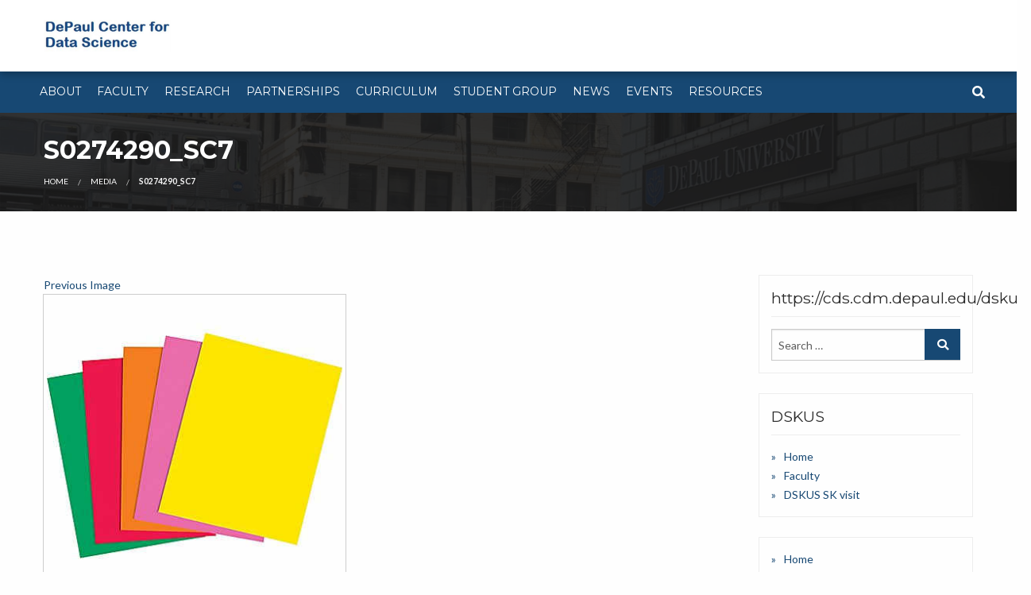

--- FILE ---
content_type: text/html; charset=UTF-8
request_url: https://cds.cdm.depaul.edu/?attachment_id=307
body_size: 73455
content:
<!doctype html>
<html itemscope itemtype="http://schema.org/WebPage" lang="en-US">
<head>
    <!-- important for compatibility charset -->
    <meta charset="UTF-8">
    <meta http-equiv="x-ua-compatible" content="ie=edge">
    
    <!-- important for responsiveness remove to make your site non responsive. -->
    <meta name="viewport" content="width=device-width, initial-scale=1">
    
    <link rel="pingback" href="https://cds.cdm.depaul.edu/xmlrpc.php">
    
    
<!-- Author Meta Tags by Molongui Authorship, visit: https://wordpress.org/plugins/molongui-authorship/ -->
<meta name="author" content="administrator">
<!-- /Molongui Authorship -->

<meta name='robots' content='index, follow, max-image-preview:large, max-snippet:-1, max-video-preview:-1' />

	<!-- This site is optimized with the Yoast SEO plugin v23.5 - https://yoast.com/wordpress/plugins/seo/ -->
	<title>s0274290_sc7 - DePaul Center for Data Science</title>
	<link rel="canonical" href="https://cds.cdm.depaul.edu/" />
	<meta property="og:locale" content="en_US" />
	<meta property="og:type" content="article" />
	<meta property="og:title" content="s0274290_sc7 - DePaul Center for Data Science" />
	<meta property="og:url" content="https://cds.cdm.depaul.edu/" />
	<meta property="og:site_name" content="DePaul Center for Data Science" />
	<meta property="article:publisher" content="https://www.facebook.com/DampaDePaul/" />
	<meta property="og:image" content="https://cds.cdm.depaul.edu" />
	<meta property="og:image:width" content="380" />
	<meta property="og:image:height" content="380" />
	<meta property="og:image:type" content="image/jpeg" />
	<meta name="twitter:card" content="summary_large_image" />
	<script type="application/ld+json" class="yoast-schema-graph">{"@context":"https://schema.org","@graph":[{"@type":"WebPage","@id":"https://cds.cdm.depaul.edu/","url":"https://cds.cdm.depaul.edu/","name":"s0274290_sc7 - DePaul Center for Data Science","isPartOf":{"@id":"https://cds.cdm.depaul.edu/#website"},"primaryImageOfPage":{"@id":"https://cds.cdm.depaul.edu/#primaryimage"},"image":{"@id":"https://cds.cdm.depaul.edu/#primaryimage"},"thumbnailUrl":"https://cds.cdm.depaul.edu/wp-content/uploads/2016/11/s0274290_sc7.jpg","datePublished":"2016-11-29T12:27:11+00:00","dateModified":"2016-11-29T12:27:11+00:00","breadcrumb":{"@id":"https://cds.cdm.depaul.edu/#breadcrumb"},"inLanguage":"en-US","potentialAction":[{"@type":"ReadAction","target":["https://cds.cdm.depaul.edu/"]}]},{"@type":"ImageObject","inLanguage":"en-US","@id":"https://cds.cdm.depaul.edu/#primaryimage","url":"https://cds.cdm.depaul.edu/wp-content/uploads/2016/11/s0274290_sc7.jpg","contentUrl":"https://cds.cdm.depaul.edu/wp-content/uploads/2016/11/s0274290_sc7.jpg","width":380,"height":380},{"@type":"BreadcrumbList","@id":"https://cds.cdm.depaul.edu/#breadcrumb","itemListElement":[{"@type":"ListItem","position":1,"name":"Home","item":"https://cds.cdm.depaul.edu/"},{"@type":"ListItem","position":2,"name":"s0274290_sc7"}]},{"@type":"WebSite","@id":"https://cds.cdm.depaul.edu/#website","url":"https://cds.cdm.depaul.edu/","name":"DePaul Center for Data Science","description":"Center for Data Science activities, projects, and collaborations","publisher":{"@id":"https://cds.cdm.depaul.edu/#organization"},"potentialAction":[{"@type":"SearchAction","target":{"@type":"EntryPoint","urlTemplate":"https://cds.cdm.depaul.edu/?s={search_term_string}"},"query-input":{"@type":"PropertyValueSpecification","valueRequired":true,"valueName":"search_term_string"}}],"inLanguage":"en-US"},{"@type":"Organization","@id":"https://cds.cdm.depaul.edu/#organization","name":"DePaul Center for Data Mining and Predictive Analytics","url":"https://cds.cdm.depaul.edu/","logo":{"@type":"ImageObject","inLanguage":"en-US","@id":"https://cds.cdm.depaul.edu/#/schema/logo/image/","url":"https://cds.cdm.depaul.edu/wp-content/uploads/2019/05/cropped-logo.png","contentUrl":"https://cds.cdm.depaul.edu/wp-content/uploads/2019/05/cropped-logo.png","width":520,"height":130,"caption":"DePaul Center for Data Mining and Predictive Analytics"},"image":{"@id":"https://cds.cdm.depaul.edu/#/schema/logo/image/"},"sameAs":["https://www.facebook.com/DampaDePaul/","https://www.linkedin.com/in/dampadepaul"]}]}</script>
	<!-- / Yoast SEO plugin. -->


<link rel='dns-prefetch' href='//fonts.googleapis.com' />
<link rel='dns-prefetch' href='//use.fontawesome.com' />
<link rel="alternate" type="application/rss+xml" title="DePaul Center for Data Science &raquo; Feed" href="https://cds.cdm.depaul.edu/feed/" />
<link rel="alternate" type="application/rss+xml" title="DePaul Center for Data Science &raquo; Comments Feed" href="https://cds.cdm.depaul.edu/comments/feed/" />
<link rel="alternate" type="application/rss+xml" title="DePaul Center for Data Science &raquo; s0274290_sc7 Comments Feed" href="https://cds.cdm.depaul.edu/?attachment_id=307/feed/" />
<link rel="alternate" title="oEmbed (JSON)" type="application/json+oembed" href="https://cds.cdm.depaul.edu/wp-json/oembed/1.0/embed?url=https%3A%2F%2Fcds.cdm.depaul.edu%2F%3Fattachment_id%3D307" />
<link rel="alternate" title="oEmbed (XML)" type="text/xml+oembed" href="https://cds.cdm.depaul.edu/wp-json/oembed/1.0/embed?url=https%3A%2F%2Fcds.cdm.depaul.edu%2F%3Fattachment_id%3D307&#038;format=xml" />
<style id='wp-img-auto-sizes-contain-inline-css' type='text/css'>
img:is([sizes=auto i],[sizes^="auto," i]){contain-intrinsic-size:3000px 1500px}
/*# sourceURL=wp-img-auto-sizes-contain-inline-css */
</style>
<style id='wp-emoji-styles-inline-css' type='text/css'>

	img.wp-smiley, img.emoji {
		display: inline !important;
		border: none !important;
		box-shadow: none !important;
		height: 1em !important;
		width: 1em !important;
		margin: 0 0.07em !important;
		vertical-align: -0.1em !important;
		background: none !important;
		padding: 0 !important;
	}
/*# sourceURL=wp-emoji-styles-inline-css */
</style>
<style id='wp-block-library-inline-css' type='text/css'>
:root{--wp-block-synced-color:#7a00df;--wp-block-synced-color--rgb:122,0,223;--wp-bound-block-color:var(--wp-block-synced-color);--wp-editor-canvas-background:#ddd;--wp-admin-theme-color:#007cba;--wp-admin-theme-color--rgb:0,124,186;--wp-admin-theme-color-darker-10:#006ba1;--wp-admin-theme-color-darker-10--rgb:0,107,160.5;--wp-admin-theme-color-darker-20:#005a87;--wp-admin-theme-color-darker-20--rgb:0,90,135;--wp-admin-border-width-focus:2px}@media (min-resolution:192dpi){:root{--wp-admin-border-width-focus:1.5px}}.wp-element-button{cursor:pointer}:root .has-very-light-gray-background-color{background-color:#eee}:root .has-very-dark-gray-background-color{background-color:#313131}:root .has-very-light-gray-color{color:#eee}:root .has-very-dark-gray-color{color:#313131}:root .has-vivid-green-cyan-to-vivid-cyan-blue-gradient-background{background:linear-gradient(135deg,#00d084,#0693e3)}:root .has-purple-crush-gradient-background{background:linear-gradient(135deg,#34e2e4,#4721fb 50%,#ab1dfe)}:root .has-hazy-dawn-gradient-background{background:linear-gradient(135deg,#faaca8,#dad0ec)}:root .has-subdued-olive-gradient-background{background:linear-gradient(135deg,#fafae1,#67a671)}:root .has-atomic-cream-gradient-background{background:linear-gradient(135deg,#fdd79a,#004a59)}:root .has-nightshade-gradient-background{background:linear-gradient(135deg,#330968,#31cdcf)}:root .has-midnight-gradient-background{background:linear-gradient(135deg,#020381,#2874fc)}:root{--wp--preset--font-size--normal:16px;--wp--preset--font-size--huge:42px}.has-regular-font-size{font-size:1em}.has-larger-font-size{font-size:2.625em}.has-normal-font-size{font-size:var(--wp--preset--font-size--normal)}.has-huge-font-size{font-size:var(--wp--preset--font-size--huge)}.has-text-align-center{text-align:center}.has-text-align-left{text-align:left}.has-text-align-right{text-align:right}.has-fit-text{white-space:nowrap!important}#end-resizable-editor-section{display:none}.aligncenter{clear:both}.items-justified-left{justify-content:flex-start}.items-justified-center{justify-content:center}.items-justified-right{justify-content:flex-end}.items-justified-space-between{justify-content:space-between}.screen-reader-text{border:0;clip-path:inset(50%);height:1px;margin:-1px;overflow:hidden;padding:0;position:absolute;width:1px;word-wrap:normal!important}.screen-reader-text:focus{background-color:#ddd;clip-path:none;color:#444;display:block;font-size:1em;height:auto;left:5px;line-height:normal;padding:15px 23px 14px;text-decoration:none;top:5px;width:auto;z-index:100000}html :where(.has-border-color){border-style:solid}html :where([style*=border-top-color]){border-top-style:solid}html :where([style*=border-right-color]){border-right-style:solid}html :where([style*=border-bottom-color]){border-bottom-style:solid}html :where([style*=border-left-color]){border-left-style:solid}html :where([style*=border-width]){border-style:solid}html :where([style*=border-top-width]){border-top-style:solid}html :where([style*=border-right-width]){border-right-style:solid}html :where([style*=border-bottom-width]){border-bottom-style:solid}html :where([style*=border-left-width]){border-left-style:solid}html :where(img[class*=wp-image-]){height:auto;max-width:100%}:where(figure){margin:0 0 1em}html :where(.is-position-sticky){--wp-admin--admin-bar--position-offset:var(--wp-admin--admin-bar--height,0px)}@media screen and (max-width:600px){html :where(.is-position-sticky){--wp-admin--admin-bar--position-offset:0px}}

/*# sourceURL=wp-block-library-inline-css */
</style><style id='global-styles-inline-css' type='text/css'>
:root{--wp--preset--aspect-ratio--square: 1;--wp--preset--aspect-ratio--4-3: 4/3;--wp--preset--aspect-ratio--3-4: 3/4;--wp--preset--aspect-ratio--3-2: 3/2;--wp--preset--aspect-ratio--2-3: 2/3;--wp--preset--aspect-ratio--16-9: 16/9;--wp--preset--aspect-ratio--9-16: 9/16;--wp--preset--color--black: #000000;--wp--preset--color--cyan-bluish-gray: #abb8c3;--wp--preset--color--white: #ffffff;--wp--preset--color--pale-pink: #f78da7;--wp--preset--color--vivid-red: #cf2e2e;--wp--preset--color--luminous-vivid-orange: #ff6900;--wp--preset--color--luminous-vivid-amber: #fcb900;--wp--preset--color--light-green-cyan: #7bdcb5;--wp--preset--color--vivid-green-cyan: #00d084;--wp--preset--color--pale-cyan-blue: #8ed1fc;--wp--preset--color--vivid-cyan-blue: #0693e3;--wp--preset--color--vivid-purple: #9b51e0;--wp--preset--gradient--vivid-cyan-blue-to-vivid-purple: linear-gradient(135deg,rgb(6,147,227) 0%,rgb(155,81,224) 100%);--wp--preset--gradient--light-green-cyan-to-vivid-green-cyan: linear-gradient(135deg,rgb(122,220,180) 0%,rgb(0,208,130) 100%);--wp--preset--gradient--luminous-vivid-amber-to-luminous-vivid-orange: linear-gradient(135deg,rgb(252,185,0) 0%,rgb(255,105,0) 100%);--wp--preset--gradient--luminous-vivid-orange-to-vivid-red: linear-gradient(135deg,rgb(255,105,0) 0%,rgb(207,46,46) 100%);--wp--preset--gradient--very-light-gray-to-cyan-bluish-gray: linear-gradient(135deg,rgb(238,238,238) 0%,rgb(169,184,195) 100%);--wp--preset--gradient--cool-to-warm-spectrum: linear-gradient(135deg,rgb(74,234,220) 0%,rgb(151,120,209) 20%,rgb(207,42,186) 40%,rgb(238,44,130) 60%,rgb(251,105,98) 80%,rgb(254,248,76) 100%);--wp--preset--gradient--blush-light-purple: linear-gradient(135deg,rgb(255,206,236) 0%,rgb(152,150,240) 100%);--wp--preset--gradient--blush-bordeaux: linear-gradient(135deg,rgb(254,205,165) 0%,rgb(254,45,45) 50%,rgb(107,0,62) 100%);--wp--preset--gradient--luminous-dusk: linear-gradient(135deg,rgb(255,203,112) 0%,rgb(199,81,192) 50%,rgb(65,88,208) 100%);--wp--preset--gradient--pale-ocean: linear-gradient(135deg,rgb(255,245,203) 0%,rgb(182,227,212) 50%,rgb(51,167,181) 100%);--wp--preset--gradient--electric-grass: linear-gradient(135deg,rgb(202,248,128) 0%,rgb(113,206,126) 100%);--wp--preset--gradient--midnight: linear-gradient(135deg,rgb(2,3,129) 0%,rgb(40,116,252) 100%);--wp--preset--font-size--small: 13px;--wp--preset--font-size--medium: 20px;--wp--preset--font-size--large: 36px;--wp--preset--font-size--x-large: 42px;--wp--preset--spacing--20: 0.44rem;--wp--preset--spacing--30: 0.67rem;--wp--preset--spacing--40: 1rem;--wp--preset--spacing--50: 1.5rem;--wp--preset--spacing--60: 2.25rem;--wp--preset--spacing--70: 3.38rem;--wp--preset--spacing--80: 5.06rem;--wp--preset--shadow--natural: 6px 6px 9px rgba(0, 0, 0, 0.2);--wp--preset--shadow--deep: 12px 12px 50px rgba(0, 0, 0, 0.4);--wp--preset--shadow--sharp: 6px 6px 0px rgba(0, 0, 0, 0.2);--wp--preset--shadow--outlined: 6px 6px 0px -3px rgb(255, 255, 255), 6px 6px rgb(0, 0, 0);--wp--preset--shadow--crisp: 6px 6px 0px rgb(0, 0, 0);}:where(.is-layout-flex){gap: 0.5em;}:where(.is-layout-grid){gap: 0.5em;}body .is-layout-flex{display: flex;}.is-layout-flex{flex-wrap: wrap;align-items: center;}.is-layout-flex > :is(*, div){margin: 0;}body .is-layout-grid{display: grid;}.is-layout-grid > :is(*, div){margin: 0;}:where(.wp-block-columns.is-layout-flex){gap: 2em;}:where(.wp-block-columns.is-layout-grid){gap: 2em;}:where(.wp-block-post-template.is-layout-flex){gap: 1.25em;}:where(.wp-block-post-template.is-layout-grid){gap: 1.25em;}.has-black-color{color: var(--wp--preset--color--black) !important;}.has-cyan-bluish-gray-color{color: var(--wp--preset--color--cyan-bluish-gray) !important;}.has-white-color{color: var(--wp--preset--color--white) !important;}.has-pale-pink-color{color: var(--wp--preset--color--pale-pink) !important;}.has-vivid-red-color{color: var(--wp--preset--color--vivid-red) !important;}.has-luminous-vivid-orange-color{color: var(--wp--preset--color--luminous-vivid-orange) !important;}.has-luminous-vivid-amber-color{color: var(--wp--preset--color--luminous-vivid-amber) !important;}.has-light-green-cyan-color{color: var(--wp--preset--color--light-green-cyan) !important;}.has-vivid-green-cyan-color{color: var(--wp--preset--color--vivid-green-cyan) !important;}.has-pale-cyan-blue-color{color: var(--wp--preset--color--pale-cyan-blue) !important;}.has-vivid-cyan-blue-color{color: var(--wp--preset--color--vivid-cyan-blue) !important;}.has-vivid-purple-color{color: var(--wp--preset--color--vivid-purple) !important;}.has-black-background-color{background-color: var(--wp--preset--color--black) !important;}.has-cyan-bluish-gray-background-color{background-color: var(--wp--preset--color--cyan-bluish-gray) !important;}.has-white-background-color{background-color: var(--wp--preset--color--white) !important;}.has-pale-pink-background-color{background-color: var(--wp--preset--color--pale-pink) !important;}.has-vivid-red-background-color{background-color: var(--wp--preset--color--vivid-red) !important;}.has-luminous-vivid-orange-background-color{background-color: var(--wp--preset--color--luminous-vivid-orange) !important;}.has-luminous-vivid-amber-background-color{background-color: var(--wp--preset--color--luminous-vivid-amber) !important;}.has-light-green-cyan-background-color{background-color: var(--wp--preset--color--light-green-cyan) !important;}.has-vivid-green-cyan-background-color{background-color: var(--wp--preset--color--vivid-green-cyan) !important;}.has-pale-cyan-blue-background-color{background-color: var(--wp--preset--color--pale-cyan-blue) !important;}.has-vivid-cyan-blue-background-color{background-color: var(--wp--preset--color--vivid-cyan-blue) !important;}.has-vivid-purple-background-color{background-color: var(--wp--preset--color--vivid-purple) !important;}.has-black-border-color{border-color: var(--wp--preset--color--black) !important;}.has-cyan-bluish-gray-border-color{border-color: var(--wp--preset--color--cyan-bluish-gray) !important;}.has-white-border-color{border-color: var(--wp--preset--color--white) !important;}.has-pale-pink-border-color{border-color: var(--wp--preset--color--pale-pink) !important;}.has-vivid-red-border-color{border-color: var(--wp--preset--color--vivid-red) !important;}.has-luminous-vivid-orange-border-color{border-color: var(--wp--preset--color--luminous-vivid-orange) !important;}.has-luminous-vivid-amber-border-color{border-color: var(--wp--preset--color--luminous-vivid-amber) !important;}.has-light-green-cyan-border-color{border-color: var(--wp--preset--color--light-green-cyan) !important;}.has-vivid-green-cyan-border-color{border-color: var(--wp--preset--color--vivid-green-cyan) !important;}.has-pale-cyan-blue-border-color{border-color: var(--wp--preset--color--pale-cyan-blue) !important;}.has-vivid-cyan-blue-border-color{border-color: var(--wp--preset--color--vivid-cyan-blue) !important;}.has-vivid-purple-border-color{border-color: var(--wp--preset--color--vivid-purple) !important;}.has-vivid-cyan-blue-to-vivid-purple-gradient-background{background: var(--wp--preset--gradient--vivid-cyan-blue-to-vivid-purple) !important;}.has-light-green-cyan-to-vivid-green-cyan-gradient-background{background: var(--wp--preset--gradient--light-green-cyan-to-vivid-green-cyan) !important;}.has-luminous-vivid-amber-to-luminous-vivid-orange-gradient-background{background: var(--wp--preset--gradient--luminous-vivid-amber-to-luminous-vivid-orange) !important;}.has-luminous-vivid-orange-to-vivid-red-gradient-background{background: var(--wp--preset--gradient--luminous-vivid-orange-to-vivid-red) !important;}.has-very-light-gray-to-cyan-bluish-gray-gradient-background{background: var(--wp--preset--gradient--very-light-gray-to-cyan-bluish-gray) !important;}.has-cool-to-warm-spectrum-gradient-background{background: var(--wp--preset--gradient--cool-to-warm-spectrum) !important;}.has-blush-light-purple-gradient-background{background: var(--wp--preset--gradient--blush-light-purple) !important;}.has-blush-bordeaux-gradient-background{background: var(--wp--preset--gradient--blush-bordeaux) !important;}.has-luminous-dusk-gradient-background{background: var(--wp--preset--gradient--luminous-dusk) !important;}.has-pale-ocean-gradient-background{background: var(--wp--preset--gradient--pale-ocean) !important;}.has-electric-grass-gradient-background{background: var(--wp--preset--gradient--electric-grass) !important;}.has-midnight-gradient-background{background: var(--wp--preset--gradient--midnight) !important;}.has-small-font-size{font-size: var(--wp--preset--font-size--small) !important;}.has-medium-font-size{font-size: var(--wp--preset--font-size--medium) !important;}.has-large-font-size{font-size: var(--wp--preset--font-size--large) !important;}.has-x-large-font-size{font-size: var(--wp--preset--font-size--x-large) !important;}
/*# sourceURL=global-styles-inline-css */
</style>

<style id='classic-theme-styles-inline-css' type='text/css'>
/*! This file is auto-generated */
.wp-block-button__link{color:#fff;background-color:#32373c;border-radius:9999px;box-shadow:none;text-decoration:none;padding:calc(.667em + 2px) calc(1.333em + 2px);font-size:1.125em}.wp-block-file__button{background:#32373c;color:#fff;text-decoration:none}
/*# sourceURL=/wp-includes/css/classic-themes.min.css */
</style>
<link rel='stylesheet' id='email-subscribers-css' href='https://cds.cdm.depaul.edu/wp-content/plugins/email-subscribers/lite/public/css/email-subscribers-public.css?ver=5.7.3' type='text/css' media='all' />
<link rel='stylesheet' id='wpsm_ac-font-awesome-front-css' href='https://cds.cdm.depaul.edu/wp-content/plugins/responsive-accordion-and-collapse/css/font-awesome/css/font-awesome.min.css?ver=6.9' type='text/css' media='all' />
<link rel='stylesheet' id='wpsm_ac_bootstrap-front-css' href='https://cds.cdm.depaul.edu/wp-content/plugins/responsive-accordion-and-collapse/css/bootstrap-front.css?ver=6.9' type='text/css' media='all' />
<link rel='stylesheet' id='google-fonts-css' href='https://fonts.googleapis.com/css?family=Montserrat%3A400%2C700%7CLato%3A400%2C700&#038;ver=1.0.0' type='text/css' media='all' />
<link rel='stylesheet' id='foundation-css' href='https://cds.cdm.depaul.edu/wp-content/themes/education/assets/css/foundation.min.css?ver=1.0.0' type='text/css' media='all' />
<link rel='stylesheet' id='animate-css' href='https://cds.cdm.depaul.edu/wp-content/themes/education/assets/css/animate.css?ver=1.0.0' type='text/css' media='all' />
<link rel='stylesheet' id='font-awesome-css' href='https://cds.cdm.depaul.edu/wp-content/plugins/elementor/assets/lib/font-awesome/css/font-awesome.min.css?ver=4.7.0' type='text/css' media='all' />
<link rel='stylesheet' id='owl-carousel-css' href='https://cds.cdm.depaul.edu/wp-content/themes/education/assets/css/owl.carousel.css?ver=1.0.0' type='text/css' media='all' />
<link rel='stylesheet' id='lightbox-css' href='https://cds.cdm.depaul.edu/wp-content/themes/education/assets/css/lightbox.min.css?ver=1.0.0' type='text/css' media='all' />
<link rel='stylesheet' id='wc-main-stylesheet-css' href='https://cds.cdm.depaul.edu/wp-content/themes/education/style.css?ver=1.0.0' type='text/css' media='all' />
<link rel='stylesheet' id='tablepress-default-css' href='https://cds.cdm.depaul.edu/wp-content/plugins/tablepress/css/build/default.css?ver=2.2.4' type='text/css' media='all' />
<style id='tablepress-default-inline-css' type='text/css'>
.tablepress-table-name{text-align:center}.tablepress thead th{text-align:left}.tablepress tbody td{text-align:center}.tablepress .column-1{text-align:left}table.tablepress-id-1{height:50%}.tablepress.your-class{margin-left:auto;margin-right:auto}.tablepress.your-class th,.tablepress.your-class td{text-align:center;border:1px solid #666}
/*# sourceURL=tablepress-default-inline-css */
</style>
<link rel='stylesheet' id='font-awesome-official-css' href='https://use.fontawesome.com/releases/v5.15.4/css/all.css' type='text/css' media='all' integrity="sha384-DyZ88mC6Up2uqS4h/KRgHuoeGwBcD4Ng9SiP4dIRy0EXTlnuz47vAwmeGwVChigm" crossorigin="anonymous" />
<link rel='stylesheet' id='bellows-css' href='https://cds.cdm.depaul.edu/wp-content/plugins/bellows-accordion-menu/assets/css/bellows.min.css?ver=1.4' type='text/css' media='all' />
<link rel='stylesheet' id='bellows-font-awesome-css' href='https://cds.cdm.depaul.edu/wp-content/plugins/bellows-accordion-menu/assets/css/fontawesome/css/font-awesome.min.css?ver=1.4' type='text/css' media='all' />
<link rel='stylesheet' id='bellows-blue-material-css' href='https://cds.cdm.depaul.edu/wp-content/plugins/bellows-accordion-menu/assets/css/skins/blue-material.css?ver=1.4' type='text/css' media='all' />
<link rel='stylesheet' id='roboto-condensed-css' href='//fonts.googleapis.com/css?family=Roboto+Condensed%3A300%2C300italic%2Cregular%2Citalic%2C700%2C700italic&#038;subset=cyrillic%2Ccyrillic-ext%2Cgreek%2Cgreek-ext%2Clatin%2Clatin-ext%2Cvietnamese&#038;ver=2.9.5' type='text/css' media='all' />
<link rel='stylesheet' id='open-sans-css' href='https://fonts.googleapis.com/css?family=Open+Sans%3A300italic%2C400italic%2C600italic%2C300%2C400%2C600&#038;subset=latin%2Clatin-ext&#038;display=fallback&#038;ver=6.9' type='text/css' media='all' />
<link rel='stylesheet' id='kc-general-css' href='https://cds.cdm.depaul.edu/wp-content/plugins/kingcomposer/assets/frontend/css/kingcomposer.min.css?ver=2.9.5' type='text/css' media='all' />
<link rel='stylesheet' id='kc-animate-css' href='https://cds.cdm.depaul.edu/wp-content/plugins/kingcomposer/assets/css/animate.css?ver=2.9.5' type='text/css' media='all' />
<link rel='stylesheet' id='kc-icon-1-css' href='https://cds.cdm.depaul.edu/wp-content/plugins/kingcomposer/assets/css/icons.css?ver=2.9.5' type='text/css' media='all' />
<link rel='stylesheet' id='font-awesome-official-v4shim-css' href='https://use.fontawesome.com/releases/v5.15.4/css/v4-shims.css' type='text/css' media='all' integrity="sha384-Vq76wejb3QJM4nDatBa5rUOve+9gkegsjCebvV/9fvXlGWo4HCMR4cJZjjcF6Viv" crossorigin="anonymous" />
<style id='font-awesome-official-v4shim-inline-css' type='text/css'>
@font-face {
font-family: "FontAwesome";
font-display: block;
src: url("https://use.fontawesome.com/releases/v5.15.4/webfonts/fa-brands-400.eot"),
		url("https://use.fontawesome.com/releases/v5.15.4/webfonts/fa-brands-400.eot?#iefix") format("embedded-opentype"),
		url("https://use.fontawesome.com/releases/v5.15.4/webfonts/fa-brands-400.woff2") format("woff2"),
		url("https://use.fontawesome.com/releases/v5.15.4/webfonts/fa-brands-400.woff") format("woff"),
		url("https://use.fontawesome.com/releases/v5.15.4/webfonts/fa-brands-400.ttf") format("truetype"),
		url("https://use.fontawesome.com/releases/v5.15.4/webfonts/fa-brands-400.svg#fontawesome") format("svg");
}

@font-face {
font-family: "FontAwesome";
font-display: block;
src: url("https://use.fontawesome.com/releases/v5.15.4/webfonts/fa-solid-900.eot"),
		url("https://use.fontawesome.com/releases/v5.15.4/webfonts/fa-solid-900.eot?#iefix") format("embedded-opentype"),
		url("https://use.fontawesome.com/releases/v5.15.4/webfonts/fa-solid-900.woff2") format("woff2"),
		url("https://use.fontawesome.com/releases/v5.15.4/webfonts/fa-solid-900.woff") format("woff"),
		url("https://use.fontawesome.com/releases/v5.15.4/webfonts/fa-solid-900.ttf") format("truetype"),
		url("https://use.fontawesome.com/releases/v5.15.4/webfonts/fa-solid-900.svg#fontawesome") format("svg");
}

@font-face {
font-family: "FontAwesome";
font-display: block;
src: url("https://use.fontawesome.com/releases/v5.15.4/webfonts/fa-regular-400.eot"),
		url("https://use.fontawesome.com/releases/v5.15.4/webfonts/fa-regular-400.eot?#iefix") format("embedded-opentype"),
		url("https://use.fontawesome.com/releases/v5.15.4/webfonts/fa-regular-400.woff2") format("woff2"),
		url("https://use.fontawesome.com/releases/v5.15.4/webfonts/fa-regular-400.woff") format("woff"),
		url("https://use.fontawesome.com/releases/v5.15.4/webfonts/fa-regular-400.ttf") format("truetype"),
		url("https://use.fontawesome.com/releases/v5.15.4/webfonts/fa-regular-400.svg#fontawesome") format("svg");
unicode-range: U+F004-F005,U+F007,U+F017,U+F022,U+F024,U+F02E,U+F03E,U+F044,U+F057-F059,U+F06E,U+F070,U+F075,U+F07B-F07C,U+F080,U+F086,U+F089,U+F094,U+F09D,U+F0A0,U+F0A4-F0A7,U+F0C5,U+F0C7-F0C8,U+F0E0,U+F0EB,U+F0F3,U+F0F8,U+F0FE,U+F111,U+F118-F11A,U+F11C,U+F133,U+F144,U+F146,U+F14A,U+F14D-F14E,U+F150-F152,U+F15B-F15C,U+F164-F165,U+F185-F186,U+F191-F192,U+F1AD,U+F1C1-F1C9,U+F1CD,U+F1D8,U+F1E3,U+F1EA,U+F1F6,U+F1F9,U+F20A,U+F247-F249,U+F24D,U+F254-F25B,U+F25D,U+F267,U+F271-F274,U+F279,U+F28B,U+F28D,U+F2B5-F2B6,U+F2B9,U+F2BB,U+F2BD,U+F2C1-F2C2,U+F2D0,U+F2D2,U+F2DC,U+F2ED,U+F328,U+F358-F35B,U+F3A5,U+F3D1,U+F410,U+F4AD;
}
/*# sourceURL=font-awesome-official-v4shim-inline-css */
</style>
<!--n2css--><script type="text/javascript" src="https://cds.cdm.depaul.edu/wp-includes/js/jquery/jquery.min.js?ver=3.7.1" id="jquery-core-js"></script>
<script type="text/javascript" src="https://cds.cdm.depaul.edu/wp-includes/js/jquery/jquery-migrate.min.js?ver=3.4.1" id="jquery-migrate-js"></script>
<link rel="https://api.w.org/" href="https://cds.cdm.depaul.edu/wp-json/" /><link rel="alternate" title="JSON" type="application/json" href="https://cds.cdm.depaul.edu/wp-json/wp/v2/media/307" /><link rel="EditURI" type="application/rsd+xml" title="RSD" href="https://cds.cdm.depaul.edu/xmlrpc.php?rsd" />
<meta name="generator" content="WordPress 6.9" />
<link rel='shortlink' href='https://cds.cdm.depaul.edu/?p=307' />
<style type='text/css'> .ae_data .elementor-editor-element-setting {
            display:none !important;
            }
            </style><style id="bellows-custom-generated-css">
/* Status: Loaded from Transient */

</style><script type="text/javascript">var kc_script_data={ajax_url:"https://cds.cdm.depaul.edu/wp-admin/admin-ajax.php"}</script><script type="text/javascript">//<![CDATA[
  function external_links_in_new_windows_loop() {
    if (!document.links) {
      document.links = document.getElementsByTagName('a');
    }
    var change_link = false;
    var force = '';
    var ignore = '';

    for (var t=0; t<document.links.length; t++) {
      var all_links = document.links[t];
      change_link = false;
      
      if(document.links[t].hasAttribute('onClick') == false) {
        // forced if the address starts with http (or also https), but does not link to the current domain
        if(all_links.href.search(/^http/) != -1 && all_links.href.search('cds.cdm.depaul.edu') == -1 && all_links.href.search(/^#/) == -1) {
          // console.log('Changed ' + all_links.href);
          change_link = true;
        }
          
        if(force != '' && all_links.href.search(force) != -1) {
          // forced
          // console.log('force ' + all_links.href);
          change_link = true;
        }
        
        if(ignore != '' && all_links.href.search(ignore) != -1) {
          // console.log('ignore ' + all_links.href);
          // ignored
          change_link = false;
        }

        if(change_link == true) {
          // console.log('Changed ' + all_links.href);
          document.links[t].setAttribute('onClick', 'javascript:window.open(\'' + all_links.href.replace(/'/g, '') + '\', \'_blank\', \'noopener\'); return false;');
          document.links[t].removeAttribute('target');
        }
      }
    }
  }
  
  // Load
  function external_links_in_new_windows_load(func)
  {  
    var oldonload = window.onload;
    if (typeof window.onload != 'function'){
      window.onload = func;
    } else {
      window.onload = function(){
        oldonload();
        func();
      }
    }
  }

  external_links_in_new_windows_load(external_links_in_new_windows_loop);
  //]]></script>

        <style>
            .molongui-disabled-link
            {
                border-bottom: none !important;
                text-decoration: none !important;
                color: inherit !important;
                cursor: inherit !important;
            }
            .molongui-disabled-link:hover,
            .molongui-disabled-link:hover span
            {
                border-bottom: none !important;
                text-decoration: none !important;
                color: inherit !important;
                cursor: inherit !important;
            }
        </style>
        <style type='text/css'>.transparent-background::after, .seminar-events::after { 
    background:url(https://www.webfulcreations.com/themes/education/wp-content/uploads/sites/2/2016/12/eventsbgbk.jpg);
}

</style>      <!--Customizer CSS--> 
      <style type="text/css">
           h1, h2, h3, h4, h5, h6, h1 a, h2 a, h3 a, h4 a, h5 a, h6 a, h1 span , h2 span, h3 span, h4 span, h5 span, h6 span { color:#2b2b2b; }label, p, ul, ol, a, blockquote, input, textarea, select, [type=date], [type=text], [type=email], span, strong, div { color:#2b2b2b; }a { color:#174873; }a:hover { color:#e79800; }.title-section::after{ background-image:url(https://cds.cdm.depaul.edu/wp-content/uploads/2018/01/CDM3header1.jpg);}.footer::after{ background-image:url(https://cds.cdm.depaul.edu/wp-content/uploads/2018/02/shutterstock_97984115-1web.jpg);}      </style> 
      <!--/Customizer CSS-->
      <meta name="generator" content="Elementor 3.24.5; features: additional_custom_breakpoints; settings: css_print_method-external, google_font-enabled, font_display-auto">
			<style>
				.e-con.e-parent:nth-of-type(n+4):not(.e-lazyloaded):not(.e-no-lazyload),
				.e-con.e-parent:nth-of-type(n+4):not(.e-lazyloaded):not(.e-no-lazyload) * {
					background-image: none !important;
				}
				@media screen and (max-height: 1024px) {
					.e-con.e-parent:nth-of-type(n+3):not(.e-lazyloaded):not(.e-no-lazyload),
					.e-con.e-parent:nth-of-type(n+3):not(.e-lazyloaded):not(.e-no-lazyload) * {
						background-image: none !important;
					}
				}
				@media screen and (max-height: 640px) {
					.e-con.e-parent:nth-of-type(n+2):not(.e-lazyloaded):not(.e-no-lazyload),
					.e-con.e-parent:nth-of-type(n+2):not(.e-lazyloaded):not(.e-no-lazyload) * {
						background-image: none !important;
					}
				}
			</style>
			<link rel="icon" href="https://cds.cdm.depaul.edu/wp-content/uploads/2017/11/DePaul-150x150.png" sizes="32x32" />
<link rel="icon" href="https://cds.cdm.depaul.edu/wp-content/uploads/2017/11/DePaul.png" sizes="192x192" />
<link rel="apple-touch-icon" href="https://cds.cdm.depaul.edu/wp-content/uploads/2017/11/DePaul.png" />
<meta name="msapplication-TileImage" content="https://cds.cdm.depaul.edu/wp-content/uploads/2017/11/DePaul.png" />
		<style type="text/css" id="wp-custom-css">
			/*
You can add your own CSS here.

Click the help icon above to learn more.
*/

@media screen and (min-width: 40em) { 
	.page-id-156 .medium-4.staff-box {
		width: 25% !important;
		min-height: 425px !important;
	}
	
	.post-type-archive-teachers .has-post-thumbnail, .archive.tax-teachers_group .has-post-thumbnail {
		min-height: 650px !important;
	}
}
	
.staff-detail {
	text-align: center;
}
	
.staff-detail .small-button {		margin: auto;
}

.single-teacher {
	text-align: center;
}

.page-id-1002 .page-item-1040 > a, .page-id-1002 .page-item-1044 > a, .page-id-1002 .page-item-1042 > a, .page-id-1002 .page-item-1046 > a {
	 pointer-events: none !important;
   cursor: default !important;
}

.es_textbox_button {
	text-transform:uppercase !important;
	font-weight:bold !important;
	font-family:'Montserrat', sans-serif !important;
	border:white;
	color:black;
}
.es_textbox_button {
	background-color:#e79800 !important;
	border-radius:0 !important;
}
.es_button .es_textbox_button:hover {
	background-color:#e79800 !important; 
}	

.event .attachment-wc-event-grid.size-wc-event-grid.wp-post-image {
	display:none;
}

.medium-8.small-12.columns.event-data {
	width: 100%
}

.blog-page .featured-image.have-meta {
	display: none;
}

.header .large-8.medium-8.small-12.columns.text-right {
	display: none;
}

.breadcrumbs li.item-current strong, .socialicons, .copyrightinfo {
	color: #F7F7F7 !important;
}

.display-name {
	color: #FDFDFD;
}

table, tr, td {
border: 1px solid black;
}		</style>
		<link rel='stylesheet' id='rainmaker_form_style-css' href='https://cds.cdm.depaul.edu/wp-content/plugins/icegram-rainmaker/lite/classes/../assets/css/form.css?ver=1.3.13' type='text/css' media='all' />
</head>


<body data-rsssl=1 class="attachment wp-singular attachment-template-default single single-attachment postid-307 attachmentid-307 attachment-jpeg wp-custom-logo wp-theme-education kc-css-system  elementor-default elementor-kit-4684">
	<!-- Page Preloader -->
				 <div id="loading">
					<div id="loading-center">
						<div id="loading-center-absolute"><div id="object"></div></div>
					</div>
				</div>
				<!-- Page Preloader Ends /-->    
	<!-- Main Container -->
    <div class="main-container">
    	
        
        
        <!-- Header Starts -->
	
<div class="sticky-container" data-sticky-container>
    <div class="sticky" style="width:100%;" data-sticky data-options="marginTop:0;">
	<div class="header header-new">
        <div class="row">
            
            <div class="medium-4 small-12 columns">
                <div class="logo">
                    <a href="https://cds.cdm.depaul.edu/" class="custom-logo-link" rel="home"><img width="520" height="130" src="https://cds.cdm.depaul.edu/wp-content/uploads/2019/05/cropped-logo.png" class="custom-logo" alt="DePaul Center for Data Science" decoding="async" srcset="https://cds.cdm.depaul.edu/wp-content/uploads/2019/05/cropped-logo.png 520w, https://cds.cdm.depaul.edu/wp-content/uploads/2019/05/cropped-logo-300x75.png 300w" sizes="(max-width: 520px) 100vw, 520px" /></a>    
                </div><!-- logo /-->
            </div><!-- left Ends /-->
            
            <div class="large-8 medium-8 small-12 columns text-right">
                	 
                <p><i class="fa fa-phone"></i> 123-123-1234</p>
            </div><!-- Left Column Ends /-->
            
        </div><!-- Row Ends /-->
    </div>
    <!-- Header Ends /-->
            
            
    <!-- Navigation Wrapper -->
    <div class="navigation-style-two">
        <div class="row nav-wrap">
            <!-- navigation Code STarts here.. -->
            <div class="top-bar yespadd">
                <div class="top-bar-title">
                    <span data-responsive-toggle="responsive-menu" data-hide-for="medium">
                        <a data-toggle><span class="menu-icon dark float-left"></span></a>
                    </span>
                </div>
              
                <nav id="responsive-menu" class="menu-main-menu-container"><ul class="menu vertical medium-horizontal" data-responsive-menu="accordion medium-dropdown"><li class='single-sub parent-nav'><a  href="https://cds.cdm.depaul.edu/about-3/">About</a> 
<ul class="child-nav menu vertical">
<li><a  target="_blank">Newsletter</a> 
	<ul class="child-nav menu vertical">
<li><a  href="https://cds.cdm.depaul.edu/wp-content/uploads/2023/05/CDS-Spring-2023-Newsletter.pdf">Spring 2023</a> </li>
<li><a  target="_blank" href="https://cds.cdm.depaul.edu/wp-content/uploads/2022/05/Spring_2022_Newsletter.pdf">Spring 2022</a> </li>
<li><a  target="_blank" href="https://cds.cdm.depaul.edu/wp-content/uploads/2021/09/Fall2021-CDS-newsletter.pdf">Fall 2021</a> </li>
<li><a  target="_blank" href="https://cds.cdm.depaul.edu/wp-content/uploads/2021/04/Spring-2021-CDS-Newsletter.pdf">Spring 2021</a> </li>
<li><a  target="_blank" href="https://cds.cdm.depaul.edu/wp-content/uploads/2021/01/Winter-2021-CDS-Newsletter.pdf">Winter 2021</a> </li>
<li><a  target="_blank" href="https://cds.cdm.depaul.edu/wp-content/uploads/2020/09/Fall-2020-CDS-Newsletter.pdf">Fall 2020</a> </li>
<li><a  target="_blank" href="https://cds.cdm.depaul.edu/wp-content/uploads/2020/03/Spring-2020-CDS-Newsletter.pdf">Spring 2020</a> </li>
<li><a  target="_blank" href="https://cds.cdm.depaul.edu/wp-content/uploads/2020/01/Winter-2020-CDS-Newsletter.pdf">Winter 2020</a> </li>
<li><a  target="_blank" href="https://cds.cdm.depaul.edu/wp-content/uploads/2019/09/CDS_Newsletter_Fall_2019.pdf">Fall 2019</a> </li>
<li><a  target="_blank" href="https://cds.cdm.depaul.edu/wp-content/uploads/2019/06/Newsletter-DePaul-Center-for-Data-Science-Spring-2019.pdf">Spring 2019</a> </li>
	</ul>
</li>
</ul>
</li>
<li class='single-sub parent-nav'><a  href="https://cds.cdm.depaul.edu/faculty-3/">Faculty</a> </li>
<li class='single-sub parent-nav'><a  href="#">Research</a> 
<ul class="child-nav menu vertical">
<li><a  href="https://cds.cdm.depaul.edu/affiliated-labs-2-2/">Affiliated Labs</a> </li>
<li><a  href="https://cds.cdm.depaul.edu/projects/">Projects</a> </li>
<li><a  href="https://cds.cdm.depaul.edu/publications/">Publications</a> </li>
<li><a  href="https://cds.cdm.depaul.edu/research/research-areas-2/">Research Areas</a> </li>
</ul>
</li>
<li class='single-sub parent-nav'><a  href="#">Partnerships</a> 
<ul class="child-nav menu vertical">
<li><a  href="https://cds.cdm.depaul.edu/corporate-partnerships/">Corporate Partnerships</a> </li>
<li><a  href="https://cds.cdm.depaul.edu/msfs-home">Motorola Solutions Foundation Scholars Program</a> </li>
<li><a  href="https://cds.cdm.depaul.edu/dskus/">The Data Science South Korea/US Global Lab</a> </li>
<li><a  href="https://cds.cdm.depaul.edu/vistex_program/">Vistex</a> </li>
<li><a  href="https://cds.cdm.depaul.edu/depaul-rosalind-franklin-university/">DePaul – Rosalind Franklin University</a> </li>
</ul>
</li>
<li class='single-sub parent-nav'><a  href="#">Curriculum</a> 
<ul class="child-nav menu vertical">
<li><a  href="https://cds.cdm.depaul.edu/curriculum/ms-data-science/">MS in Data Science</a> </li>
<li><a  href="http://www.cdm.depaul.edu/academics/Pages/BS-in-Data-Science.aspx">BS in Data Science</a> </li>
<li><a  href="http://www.cdm.depaul.edu/academics/Pages/Current/Analytics-Certificate.aspx">Certificate in Analytics</a> </li>
<li><a  href="https://cds.cdm.depaul.edu/curriculum/capstone-options/">Capstone Options</a> </li>
</ul>
</li>
<li class='single-sub parent-nav'><a  href="https://cds.cdm.depaul.edu/data-science-student-group/">Student Group</a> </li>
<li class='single-sub parent-nav'><a  href="https://cds.cdm.depaul.edu/latest-news/">News</a> </li>
<li class='single-sub parent-nav'><a  href="https://cds.cdm.depaul.edu/events/">Events</a> </li>
<li class='single-sub parent-nav'><a  href="#">Resources</a> 
<ul class="child-nav menu vertical">
<li><a  href="https://cds.cdm.depaul.edu/resources/blogs/">Blogs</a> </li>
<li><a  href="https://cds.cdm.depaul.edu/resources/datasets/">Datasets</a> 
	<ul class="child-nav menu vertical">
<li><a  href="https://cds.cdm.depaul.edu/covid-19/">COVID-19 Datasets</a> </li>
	</ul>
</li>
</ul>
</li>
</ul></nav>            </div><!-- top-bar Ends -->
            <!-- Navigation Code Ends here -->
            
            	
            <div class="search-wrap float-right">
                <a href="#" class="search-icon-toggle" data-toggle="search-dropdown"><i class="fa fa-search"></i></a>
            </div><!-- search wrap ends -->
            <div class="dropdown-pane" id="search-dropdown" data-dropdown data-auto-focus="true">
                <form role="search" method="get" class="search_form" action="https://cds.cdm.depaul.edu/">
<input type="text" class="search_field" placeholder="Search &hellip;" value="" name="s" title="Search for:" /><button type="submit" class="button primary"><i class="fa fa-search"></i></button></form>            </div>
            	  
        </div><!-- right Ends /-->
    </div>
    <!-- Navigation Wrapper Ends /-->
   </div><!-- Header /--> 
</div><!-- no Sticky Container Ends /-->        
        
<!-- Title Section -->
<div class="title-section module">
    <div class="row">

        <div class="small-12 columns">
            <h1>s0274290_sc7</h1>
        </div><!-- Top Row /-->
		
        	
        <div class="small-12 columns">
            <ul class="breadcrumbs"><li class="item-home"><a class="bread-link bread-home" href="https://cds.cdm.depaul.edu" title="Home">Home</a></li><li class="item-cat item-custom-post-type-attachment"><a class="bread-cat bread-custom-post-type-attachment" href="" title="Media"> Media</a></li><li class="item-current item-307"><strong class="bread-current bread-307" title="s0274290_sc7">s0274290_sc7</strong></li></ul>        </div><!-- Bottom Row /-->
                
    </div><!-- Row /-->
</div>
<!-- Title Section Ends /-->
    	
    <!-- Content section -->
    <div class="content-section module blog-page">
        <div class="row">
        	<div class="medium-9 small-12 columns posts-wrap">    
    
        
    <!-- Post Starts -->
    <div id="post-307" class="edu-attachment post-307 attachment type-attachment status-inherit hentry">

        <nav id="image-navigation" class="navigation image-navigation">
            <div class="nav-links">
                <div class="nav-previous float-left"><a href='https://cds.cdm.depaul.edu/?attachment_id=306'>Previous Image</a></div>
                <div class="nav-next float-right"></div>
            </div><!-- .nav-links -->
        	<div class="clearfix"></div>
        </nav><!-- .image-navigation -->
	
    	<div class="entry-attachment">
			<img width="380" height="380" src="https://cds.cdm.depaul.edu/wp-content/uploads/2016/11/s0274290_sc7.jpg" class="thumbnail" alt="" decoding="async" srcset="https://cds.cdm.depaul.edu/wp-content/uploads/2016/11/s0274290_sc7.jpg 380w, https://cds.cdm.depaul.edu/wp-content/uploads/2016/11/s0274290_sc7-150x150.jpg 150w, https://cds.cdm.depaul.edu/wp-content/uploads/2016/11/s0274290_sc7-300x300.jpg 300w, https://cds.cdm.depaul.edu/wp-content/uploads/2016/11/s0274290_sc7-180x180.jpg 180w, https://cds.cdm.depaul.edu/wp-content/uploads/2016/11/s0274290_sc7-175x175.jpg 175w, https://cds.cdm.depaul.edu/wp-content/uploads/2016/11/s0274290_sc7-165x165.jpg 165w, https://cds.cdm.depaul.edu/wp-content/uploads/2016/11/s0274290_sc7-350x350.jpg 350w" sizes="(max-width: 380px) 100vw, 380px" />
            
        </div><!-- .entry-attachment -->
        	        

    </div><!-- post Ends here -->
    
	    	<!-- pagination starts -->
		    
</div>
<!-- content are ends -->
<div class="medium-3 small-12 columns sidebar">
                
    <div id="search-1" class="widget"><h2>https://cds.cdm.depaul.edu/dskus/</h2><form role="search" method="get" class="search_form" action="https://cds.cdm.depaul.edu/">
<input type="text" class="search_field" placeholder="Search &hellip;" value="" name="s" title="Search for:" /><button type="submit" class="button primary"><i class="fa fa-search"></i></button></form></div><div id="nav_menu-5" class="widget"><h2>DSKUS</h2><div class="menu-dskus-container"><ul id="menu-dskus" class="menu"><li id="menu-item-4450" class="menu-item menu-item-type-post_type menu-item-object-page menu-item-4450"><a href="https://cds.cdm.depaul.edu/dskus/">Home</a></li>
<li id="menu-item-4451" class="menu-item menu-item-type-post_type menu-item-object-page menu-item-4451"><a href="https://cds.cdm.depaul.edu/data-science-south-korea-us-global-lab-2/">Faculty</a></li>
<li id="menu-item-4667" class="menu-item menu-item-type-post_type menu-item-object-page menu-item-4667"><a href="https://cds.cdm.depaul.edu/dskus-sk-visit/">DSKUS SK visit</a></li>
</ul></div></div><div id="nav_menu-7" class="widget"><div class="menu-dskus-container"><ul id="menu-dskus-1" class="menu"><li class="menu-item menu-item-type-post_type menu-item-object-page menu-item-4450"><a href="https://cds.cdm.depaul.edu/dskus/">Home</a></li>
<li class="menu-item menu-item-type-post_type menu-item-object-page menu-item-4451"><a href="https://cds.cdm.depaul.edu/data-science-south-korea-us-global-lab-2/">Faculty</a></li>
<li class="menu-item menu-item-type-post_type menu-item-object-page menu-item-4667"><a href="https://cds.cdm.depaul.edu/dskus-sk-visit/">DSKUS SK visit</a></li>
</ul></div></div><div id="nav_menu-9" class="widget"><div class="menu-motorola-solutions-foundation-container"><ul id="menu-motorola-solutions-foundation" class="menu"><li id="menu-item-5990" class="menu-item menu-item-type-post_type menu-item-object-page menu-item-5990"><a href="https://cds.cdm.depaul.edu/msfs-home/">Home</a></li>
<li id="menu-item-5138" class="menu-item menu-item-type-custom menu-item-object-custom menu-item-5138"><a href="https://cds.cdm.depaul.edu/program-highlights/">Program Highlights</a></li>
<li id="menu-item-5964" class="menu-item menu-item-type-post_type menu-item-object-page menu-item-has-children menu-item-5964"><a href="https://cds.cdm.depaul.edu/msfs-home-2026/">Program 2026</a>
<ul class="sub-menu">
	<li id="menu-item-5977" class="menu-item menu-item-type-post_type menu-item-object-page menu-item-5977"><a href="https://cds.cdm.depaul.edu/msfs-information-2026/">Information</a></li>
	<li id="menu-item-5978" class="menu-item menu-item-type-post_type menu-item-object-page menu-item-5978"><a href="https://cds.cdm.depaul.edu/msfs-projects-2026/">Projects</a></li>
	<li id="menu-item-5979" class="menu-item menu-item-type-post_type menu-item-object-page menu-item-5979"><a href="https://cds.cdm.depaul.edu/msfs-faculty-2026/">Faculty</a></li>
	<li id="menu-item-5980" class="menu-item menu-item-type-post_type menu-item-object-page menu-item-5980"><a href="https://cds.cdm.depaul.edu/msfs-schedule-2026/">Schedule</a></li>
</ul>
</li>
<li id="menu-item-5850" class="menu-item menu-item-type-post_type menu-item-object-page menu-item-has-children menu-item-5850"><a href="https://cds.cdm.depaul.edu/msfs-home-2025/">Program 2025</a>
<ul class="sub-menu">
	<li id="menu-item-5860" class="menu-item menu-item-type-post_type menu-item-object-page menu-item-5860"><a href="https://cds.cdm.depaul.edu/msfs-information-2025/">Information</a></li>
	<li id="menu-item-5882" class="menu-item menu-item-type-post_type menu-item-object-page menu-item-5882"><a href="https://cds.cdm.depaul.edu/msfs-projects-2025/">Projects</a></li>
	<li id="menu-item-5881" class="menu-item menu-item-type-post_type menu-item-object-page menu-item-5881"><a href="https://cds.cdm.depaul.edu/msfs-faculty-2025/">Faculty</a></li>
	<li id="menu-item-5916" class="menu-item menu-item-type-post_type menu-item-object-page menu-item-5916"><a href="https://cds.cdm.depaul.edu/motorola-solutions-foundation-scholars-schedule-2025/">Schedule</a></li>
</ul>
</li>
<li id="menu-item-5462" class="menu-item menu-item-type-custom menu-item-object-custom menu-item-has-children menu-item-5462"><a href="https://cds.cdm.depaul.edu/motorola-foundation-2024-home/">Program 2024</a>
<ul class="sub-menu">
	<li id="menu-item-5467" class="menu-item menu-item-type-custom menu-item-object-custom menu-item-5467"><a href="https://cds.cdm.depaul.edu/motorola-foundation-2024-imp-info">Important Information</a></li>
	<li id="menu-item-5468" class="menu-item menu-item-type-custom menu-item-object-custom menu-item-5468"><a href="https://cds.cdm.depaul.edu/motorola-foundation-2024-projects/">Projects</a></li>
	<li id="menu-item-5570" class="menu-item menu-item-type-post_type menu-item-object-page menu-item-5570"><a href="https://cds.cdm.depaul.edu/motorola-foundation-2024-faculty/">Faculty</a></li>
	<li id="menu-item-5758" class="menu-item menu-item-type-post_type menu-item-object-page menu-item-5758"><a href="https://cds.cdm.depaul.edu/participating-students-2024/">Students</a></li>
	<li id="menu-item-5705" class="menu-item menu-item-type-post_type menu-item-object-page menu-item-5705"><a href="https://cds.cdm.depaul.edu/motorola-solutions-foundation-scholars-schedule-2024/">Schedule</a></li>
</ul>
</li>
<li id="menu-item-4725" class="menu-item menu-item-type-custom menu-item-object-custom menu-item-has-children menu-item-4725"><a href="https://cds.cdm.depaul.edu/motorola-foundation-2023-home/">Program 2023</a>
<ul class="sub-menu">
	<li id="menu-item-4810" class="menu-item menu-item-type-custom menu-item-object-custom menu-item-4810"><a href="https://cds.cdm.depaul.edu/motorola-foundation-2023-projects/">Projects</a></li>
	<li id="menu-item-5499" class="menu-item menu-item-type-custom menu-item-object-custom menu-item-5499"><a href="https://cds.cdm.depaul.edu/motorola-foundation-2023-faculty/">Faculty</a></li>
	<li id="menu-item-5486" class="menu-item menu-item-type-custom menu-item-object-custom menu-item-5486"><a href="https://cds.cdm.depaul.edu/motorola-foundation-2023-students/">Students</a></li>
	<li id="menu-item-4840" class="menu-item menu-item-type-custom menu-item-object-custom menu-item-4840"><a href="https://cds.cdm.depaul.edu/motorola-foundation-2023-schedule/">Schedule</a></li>
</ul>
</li>
<li id="menu-item-4723" class="menu-item menu-item-type-custom menu-item-object-custom menu-item-has-children menu-item-4723"><a href="https://cds.cdm.depaul.edu/motorola-foundation-2022-home/">Program 2022</a>
<ul class="sub-menu">
	<li id="menu-item-4730" class="menu-item menu-item-type-custom menu-item-object-custom menu-item-4730"><a href="https://cds.cdm.depaul.edu/motorola-foundation-2022-imp-info/">Important Information</a></li>
	<li id="menu-item-5569" class="menu-item menu-item-type-post_type menu-item-object-page menu-item-5569"><a href="https://cds.cdm.depaul.edu/motorola-foundation-2022-faculty-2/">Faculty</a></li>
	<li id="menu-item-5485" class="menu-item menu-item-type-custom menu-item-object-custom menu-item-5485"><a href="https://cds.cdm.depaul.edu/motorola-foundation-2022-students/">Students</a></li>
	<li id="menu-item-4838" class="menu-item menu-item-type-custom menu-item-object-custom menu-item-4838"><a href="http://motorola-foundation-2022-schedule">Schedule</a></li>
</ul>
</li>
</ul></div></div>    
</div><!-- right bar ends here /-->        </div><!-- Row Ends /-->
    </div>
    <!-- Content Section Ends /-->

			 
            
        <!-- Footer -->
        <div class="footer">
            
<div class="footerTop">
            
    <div class="row">
    
    	<div class="medium-4 small-12 columns">
		<div id="custom_html-8" class="widget_text footer-widget"><h2>Subscribe to Our Mailing List</h2><div class="tx-div"></div><div class="textwidget custom-html-widget"><style>#rainmaker_form_1184  .rm_button {
	text-transform:uppercase !important;
	font-weight:bold !important;
	font-family:'Montserrat', sans-serif !important;
	border:none;
	color:white;
	background-color:#174873 !important;
	border-radius:0 !important;
        max-width: 110px;
}
#rainmaker_form_1184  .rm_button:hover {
	background-color:#e79800 !important; 
}
#rainmaker_form_1184  input[type=text] {
        max-width: 250px;
}
#rainmaker_form_1184  input[type=email] {
        max-width: 250px;
}</style><div id="rainmaker_form_1184" class="rm_form_container rainmaker_form rm-form-style1 " data-type="rm_subscription" data-form-id="1184"><div id="rm_form_error_message_1184" class="rm_form_error_message" style="display:none"></div><form action="/?attachment_id=307#rainmaker_form_1184"><div class="rm_form_el_set rm_form_el_name "><label class="rm_form_label">Name</label><input class="rm_form_field" type="text" name="name" required placeholder="Name" /></div><div class="rm_form_el_set rm_form_el_email "><label class="rm_form_label">Email</label><input class="rm_form_field" type="email" name="email" required placeholder="Email" /></div><div class="rm_form_el_set rm_form_el_button "><input class="rm_form_field rm_button" type="submit" name="button" value="Subscribe" /></div></form><div class="rm-loader"></div></div><div id="rm_form_message_1184" class="rm_form_message" style="display:none">Thank you for subscribing to DAMPA!</div></div></div>        </div><!-- Widget Ends /-->
        
        <div class="medium-4 small-12 columns">
		<div id="nav_menu-1" class="footer-widget"><h2>Quick Links</h2><div class="tx-div"></div><div class="menu-quick-links-container"><ul id="menu-quick-links" class="menu"><li id="menu-item-710" class="menu-item menu-item-type-post_type menu-item-object-page menu-item-710"><a href="https://cds.cdm.depaul.edu/resources/blogs/">Blogs</a></li>
<li id="menu-item-1016" class="menu-item menu-item-type-post_type menu-item-object-page menu-item-1016"><a href="https://cds.cdm.depaul.edu/events/">Events</a></li>
<li id="menu-item-3090" class="menu-item menu-item-type-post_type menu-item-object-page menu-item-3090"><a href="https://cds.cdm.depaul.edu/latest-news/">News</a></li>
<li id="menu-item-995" class="menu-item menu-item-type-post_type menu-item-object-page menu-item-995"><a href="https://cds.cdm.depaul.edu/resources/datasets/">Datasets</a></li>
</ul></div></div>        </div><!-- Widget Ends /-->
        
                <div class="medium-4 small-12 columns">
		<div id="wc_contact_widget-4" class="footer-widget"><ul class="address"><li><i class='fa fa-home'></i><h4>Address</h4><p>243 S Wabash Ave, Chicago, IL 60604</p></li><li><i class='fa fa-envelope'></i><h4>Email</h4><p>dsc@depaul.edu</p></li></ul><hr><div class='socialicons'>Social:<a href="https://www.facebook.com/DePaulDataScienceGroup/" target=_blank><i class="fa fa-facebook"></i></a><a href="https://twitter.com/DePaulCDS" target=_blank><i class="fa fa-twitter"></i></a><a href="https://www.linkedin.com/groups/4424964" target=_blank><i class="fa fa-linkedin"></i></a><a href="https://www.instagram.com/depauldatasciencegroup/" target=_blank><i class="fa fa-instagram"></i></a></div></div>        </div><!-- Widget Ends /-->
                
            
    </div><!-- Row Ends /-->

</div><!-- footerTop Ends here.. -->
<div class="footerbottom">

    <div class="row">
    	
                <div class="medium-12 small-12 columns text-center">
        	
			<div class="menu-main-menu-container"><ul id="menu-main-menu-1" class="menu"><li id="menu-item-2801" class="menu-item menu-item-type-post_type menu-item-object-page menu-item-has-children menu-item-2801"><a href="https://cds.cdm.depaul.edu/about-3/">About</a>
<ul class="sub-menu">
	<li id="menu-item-3068" class="menu-item menu-item-type-custom menu-item-object-custom menu-item-has-children menu-item-3068"><a target="_blank">Newsletter</a>
	<ul class="sub-menu">
		<li id="menu-item-5395" class="menu-item menu-item-type-custom menu-item-object-custom menu-item-5395"><a href="https://cds.cdm.depaul.edu/wp-content/uploads/2023/05/CDS-Spring-2023-Newsletter.pdf">Spring 2023</a></li>
		<li id="menu-item-4555" class="menu-item menu-item-type-custom menu-item-object-custom menu-item-4555"><a target="_blank" href="https://cds.cdm.depaul.edu/wp-content/uploads/2022/05/Spring_2022_Newsletter.pdf">Spring 2022</a></li>
		<li id="menu-item-3719" class="menu-item menu-item-type-custom menu-item-object-custom menu-item-3719"><a target="_blank" href="https://cds.cdm.depaul.edu/wp-content/uploads/2021/09/Fall2021-CDS-newsletter.pdf">Fall 2021</a></li>
		<li id="menu-item-3684" class="menu-item menu-item-type-custom menu-item-object-custom menu-item-3684"><a target="_blank" href="https://cds.cdm.depaul.edu/wp-content/uploads/2021/04/Spring-2021-CDS-Newsletter.pdf">Spring 2021</a></li>
		<li id="menu-item-3654" class="menu-item menu-item-type-custom menu-item-object-custom menu-item-3654"><a target="_blank" href="https://cds.cdm.depaul.edu/wp-content/uploads/2021/01/Winter-2021-CDS-Newsletter.pdf">Winter 2021</a></li>
		<li id="menu-item-3494" class="menu-item menu-item-type-custom menu-item-object-custom menu-item-3494"><a target="_blank" href="https://cds.cdm.depaul.edu/wp-content/uploads/2020/09/Fall-2020-CDS-Newsletter.pdf">Fall 2020</a></li>
		<li id="menu-item-3432" class="menu-item menu-item-type-custom menu-item-object-custom menu-item-3432"><a target="_blank" href="https://cds.cdm.depaul.edu/wp-content/uploads/2020/03/Spring-2020-CDS-Newsletter.pdf">Spring 2020</a></li>
		<li id="menu-item-3353" class="menu-item menu-item-type-custom menu-item-object-custom menu-item-3353"><a target="_blank" href="https://cds.cdm.depaul.edu/wp-content/uploads/2020/01/Winter-2020-CDS-Newsletter.pdf">Winter 2020</a></li>
		<li id="menu-item-3263" class="menu-item menu-item-type-custom menu-item-object-custom menu-item-3263"><a target="_blank" href="https://cds.cdm.depaul.edu/wp-content/uploads/2019/09/CDS_Newsletter_Fall_2019.pdf">Fall 2019</a></li>
		<li id="menu-item-3264" class="menu-item menu-item-type-custom menu-item-object-custom menu-item-3264"><a target="_blank" href="https://cds.cdm.depaul.edu/wp-content/uploads/2019/06/Newsletter-DePaul-Center-for-Data-Science-Spring-2019.pdf">Spring 2019</a></li>
	</ul>
</li>
</ul>
</li>
<li id="menu-item-2792" class="menu-item menu-item-type-post_type menu-item-object-page menu-item-2792"><a href="https://cds.cdm.depaul.edu/faculty-3/">Faculty</a></li>
<li id="menu-item-668" class="menu-item menu-item-type-custom menu-item-object-custom menu-item-has-children menu-item-668"><a href="#">Research</a>
<ul class="sub-menu">
	<li id="menu-item-669" class="menu-item menu-item-type-post_type menu-item-object-page menu-item-669"><a href="https://cds.cdm.depaul.edu/affiliated-labs-2-2/">Affiliated Labs</a></li>
	<li id="menu-item-5616" class="menu-item menu-item-type-custom menu-item-object-custom menu-item-5616"><a href="https://cds.cdm.depaul.edu/projects/">Projects</a></li>
	<li id="menu-item-5097" class="menu-item menu-item-type-custom menu-item-object-custom menu-item-5097"><a href="https://cds.cdm.depaul.edu/publications/">Publications</a></li>
	<li id="menu-item-671" class="menu-item menu-item-type-post_type menu-item-object-page menu-item-671"><a href="https://cds.cdm.depaul.edu/research/research-areas-2/">Research Areas</a></li>
</ul>
</li>
<li id="menu-item-672" class="menu-item menu-item-type-custom menu-item-object-custom menu-item-has-children menu-item-672"><a href="#">Partnerships</a>
<ul class="sub-menu">
	<li id="menu-item-2967" class="menu-item menu-item-type-post_type menu-item-object-page menu-item-2967"><a href="https://cds.cdm.depaul.edu/corporate-partnerships/">Corporate Partnerships</a></li>
	<li id="menu-item-3748" class="menu-item menu-item-type-custom menu-item-object-custom menu-item-3748"><a href="https://cds.cdm.depaul.edu/msfs-home">Motorola Solutions Foundation Scholars Program</a></li>
	<li id="menu-item-3984" class="menu-item menu-item-type-post_type menu-item-object-page menu-item-3984"><a href="https://cds.cdm.depaul.edu/dskus/">The Data Science South Korea/US Global Lab</a></li>
	<li id="menu-item-4904" class="menu-item menu-item-type-custom menu-item-object-custom menu-item-4904"><a href="https://cds.cdm.depaul.edu/vistex_program/">Vistex</a></li>
	<li id="menu-item-5113" class="menu-item menu-item-type-custom menu-item-object-custom menu-item-5113"><a href="https://cds.cdm.depaul.edu/depaul-rosalind-franklin-university/">DePaul – Rosalind Franklin University</a></li>
</ul>
</li>
<li id="menu-item-662" class="menu-item menu-item-type-custom menu-item-object-custom menu-item-has-children menu-item-662"><a href="#">Curriculum</a>
<ul class="sub-menu">
	<li id="menu-item-1311" class="menu-item menu-item-type-post_type menu-item-object-page menu-item-1311"><a href="https://cds.cdm.depaul.edu/curriculum/ms-data-science/">MS in Data Science</a></li>
	<li id="menu-item-1301" class="menu-item menu-item-type-custom menu-item-object-custom menu-item-1301"><a href="http://www.cdm.depaul.edu/academics/Pages/BS-in-Data-Science.aspx">BS in Data Science</a></li>
	<li id="menu-item-733" class="menu-item menu-item-type-custom menu-item-object-custom menu-item-733"><a href="http://www.cdm.depaul.edu/academics/Pages/Current/Analytics-Certificate.aspx">Certificate in Analytics</a></li>
	<li id="menu-item-663" class="menu-item menu-item-type-post_type menu-item-object-page menu-item-663"><a href="https://cds.cdm.depaul.edu/curriculum/capstone-options/">Capstone Options</a></li>
</ul>
</li>
<li id="menu-item-2316" class="menu-item menu-item-type-post_type menu-item-object-page menu-item-2316"><a href="https://cds.cdm.depaul.edu/data-science-student-group/">Student Group</a></li>
<li id="menu-item-3073" class="menu-item menu-item-type-post_type menu-item-object-page menu-item-3073"><a href="https://cds.cdm.depaul.edu/latest-news/">News</a></li>
<li id="menu-item-1614" class="menu-item menu-item-type-post_type menu-item-object-page menu-item-1614"><a href="https://cds.cdm.depaul.edu/events/">Events</a></li>
<li id="menu-item-1112" class="menu-item menu-item-type-custom menu-item-object-custom menu-item-has-children menu-item-1112"><a href="#">Resources</a>
<ul class="sub-menu">
	<li id="menu-item-1113" class="menu-item menu-item-type-post_type menu-item-object-page menu-item-1113"><a href="https://cds.cdm.depaul.edu/resources/blogs/">Blogs</a></li>
	<li id="menu-item-1115" class="menu-item menu-item-type-post_type menu-item-object-page menu-item-has-children menu-item-1115"><a href="https://cds.cdm.depaul.edu/resources/datasets/">Datasets</a>
	<ul class="sub-menu">
		<li id="menu-item-3452" class="menu-item menu-item-type-post_type menu-item-object-page menu-item-3452"><a href="https://cds.cdm.depaul.edu/covid-19/">COVID-19 Datasets</a></li>
	</ul>
</li>
</ul>
</li>
</ul></div>        </div><!-- left side /-->
        
            </div><!-- Row /-->

</div><!-- footer Bottom /-->
        </div>
        <!-- Footer Ends here /-->
        
    </div>
    <!-- Main Container /-->
	
    <div id="content"></div>
    
	<a href="#top" id="top" class="animated fadeInUp start-anim"><i class="fa fa-angle-up"></i></a>    
    <script type="speculationrules">
{"prefetch":[{"source":"document","where":{"and":[{"href_matches":"/*"},{"not":{"href_matches":["/wp-*.php","/wp-admin/*","/wp-content/uploads/*","/wp-content/*","/wp-content/plugins/*","/wp-content/themes/education/*","/*\\?(.+)"]}},{"not":{"selector_matches":"a[rel~=\"nofollow\"]"}},{"not":{"selector_matches":".no-prefetch, .no-prefetch a"}}]},"eagerness":"conservative"}]}
</script>
			<script>
				// Used by Gallery Custom Links to handle tenacious Lightboxes
				jQuery(document).ready(function () {

					function mgclInit() {
						if (jQuery.fn.off) {
							jQuery('.no-lightbox, .no-lightbox img').off('click'); // jQuery 1.7+
						}
						else {
							jQuery('.no-lightbox, .no-lightbox img').unbind('click'); // < jQuery 1.7
						}
						jQuery('a.no-lightbox').click(mgclOnClick);

						if (jQuery.fn.off) {
							jQuery('a.set-target').off('click'); // jQuery 1.7+
						}
						else {
							jQuery('a.set-target').unbind('click'); // < jQuery 1.7
						}
						jQuery('a.set-target').click(mgclOnClick);
					}

					function mgclOnClick() {
						if (!this.target || this.target == '' || this.target == '_self')
							window.location = this.href;
						else
							window.open(this.href,this.target);
						return false;
					}

					// From WP Gallery Custom Links
					// Reduce the number of  conflicting lightboxes
					function mgclAddLoadEvent(func) {
						var oldOnload = window.onload;
						if (typeof window.onload != 'function') {
							window.onload = func;
						} else {
							window.onload = function() {
								oldOnload();
								func();
							}
						}
					}

					mgclAddLoadEvent(mgclInit);
					mgclInit();

				});
			</script>
					<script type='text/javascript'>
				const lazyloadRunObserver = () => {
					const lazyloadBackgrounds = document.querySelectorAll( `.e-con.e-parent:not(.e-lazyloaded)` );
					const lazyloadBackgroundObserver = new IntersectionObserver( ( entries ) => {
						entries.forEach( ( entry ) => {
							if ( entry.isIntersecting ) {
								let lazyloadBackground = entry.target;
								if( lazyloadBackground ) {
									lazyloadBackground.classList.add( 'e-lazyloaded' );
								}
								lazyloadBackgroundObserver.unobserve( entry.target );
							}
						});
					}, { rootMargin: '200px 0px 200px 0px' } );
					lazyloadBackgrounds.forEach( ( lazyloadBackground ) => {
						lazyloadBackgroundObserver.observe( lazyloadBackground );
					} );
				};
				const events = [
					'DOMContentLoaded',
					'elementor/lazyload/observe',
				];
				events.forEach( ( event ) => {
					document.addEventListener( event, lazyloadRunObserver );
				} );
			</script>
			<script type="text/javascript" id="email-subscribers-js-extra">
/* <![CDATA[ */
var es_data = {"messages":{"es_empty_email_notice":"Please enter email address","es_rate_limit_notice":"You need to wait for some time before subscribing again","es_single_optin_success_message":"Successfully Subscribed.","es_email_exists_notice":"Email Address already exists!","es_unexpected_error_notice":"Oops.. Unexpected error occurred.","es_invalid_email_notice":"Invalid email address","es_try_later_notice":"Please try after some time"},"es_ajax_url":"https://cds.cdm.depaul.edu/wp-admin/admin-ajax.php"};
//# sourceURL=email-subscribers-js-extra
/* ]]> */
</script>
<script type="text/javascript" src="https://cds.cdm.depaul.edu/wp-content/plugins/email-subscribers/lite/public/js/email-subscribers-public.js?ver=5.7.3" id="email-subscribers-js"></script>
<script type="text/javascript" src="https://cds.cdm.depaul.edu/wp-content/plugins/responsive-accordion-and-collapse/js/accordion-custom.js?ver=6.9" id="call_ac-custom-js-front-js"></script>
<script type="text/javascript" src="https://cds.cdm.depaul.edu/wp-content/plugins/responsive-accordion-and-collapse/js/accordion.js?ver=6.9" id="call_ac-js-front-js"></script>
<script type="text/javascript" id="molongui-authorship-byline-js-extra">
/* <![CDATA[ */
var molongui_authorship_byline_params = {"byline_prefix":"","byline_suffix":"","byline_separator":", ","byline_last_separator":" and ","byline_link_title":"View all posts by","byline_link_class":"","byline_dom_tree":"","byline_dom_prepend":"","byline_dom_append":"","byline_decoder":"v3"};
//# sourceURL=molongui-authorship-byline-js-extra
/* ]]> */
</script>
<script type="text/javascript" src="https://cds.cdm.depaul.edu/wp-content/plugins/molongui-authorship/assets/js/byline.334a.min.js?ver=4.7.4" id="molongui-authorship-byline-js"></script>
<script type="text/javascript" src="https://cds.cdm.depaul.edu/wp-content/themes/education/assets/js/foundation.min.js?ver=1.0.0" id="foundation-js-js"></script>
<script type="text/javascript" src="https://cds.cdm.depaul.edu/wp-content/themes/education/assets/js/owl.carousel.min.js?ver=1.0.0" id="owl-carousel-js-js"></script>
<script type="text/javascript" src="https://cds.cdm.depaul.edu/wp-content/themes/education/assets/js/lightbox.min.js?ver=1.0.0" id="lightbox-js-js"></script>
<script type="text/javascript" src="https://cds.cdm.depaul.edu/wp-content/themes/education/assets/js/webful.js?ver=1.0.0" id="wc-main-js-js"></script>
<script type="text/javascript" id="bellows-js-extra">
/* <![CDATA[ */
var bellows_data = {"config":{"main":{"folding":"single","current":"on","slide_speed":400}},"v":"1.4"};
//# sourceURL=bellows-js-extra
/* ]]> */
</script>
<script type="text/javascript" src="https://cds.cdm.depaul.edu/wp-content/plugins/bellows-accordion-menu/assets/js/bellows.min.js?ver=1.4" id="bellows-js"></script>
<script type="text/javascript" src="https://cds.cdm.depaul.edu/wp-content/plugins/kingcomposer/assets/frontend/js/kingcomposer.min.js?ver=2.9.5" id="kc-front-scripts-js"></script>
<script type="text/javascript" src="https://cds.cdm.depaul.edu/wp-includes/js/comment-reply.min.js?ver=6.9" id="comment-reply-js" async="async" data-wp-strategy="async" fetchpriority="low"></script>
<script type="text/javascript" id="rm_main_js-js-extra">
/* <![CDATA[ */
var rm_pre_data = {"ajax_url":"https://cds.cdm.depaul.edu/wp-admin/admin-ajax.php","rm_nonce_field":"ebf4c6e0bc"};
//# sourceURL=rm_main_js-js-extra
/* ]]> */
</script>
<script type="text/javascript" src="https://cds.cdm.depaul.edu/wp-content/plugins/icegram-rainmaker/lite/classes/../assets/js/main.js?ver=1.3.13" id="rm_main_js-js"></script>
<script id="wp-emoji-settings" type="application/json">
{"baseUrl":"https://s.w.org/images/core/emoji/17.0.2/72x72/","ext":".png","svgUrl":"https://s.w.org/images/core/emoji/17.0.2/svg/","svgExt":".svg","source":{"concatemoji":"https://cds.cdm.depaul.edu/wp-includes/js/wp-emoji-release.min.js?ver=6.9"}}
</script>
<script type="module">
/* <![CDATA[ */
/*! This file is auto-generated */
const a=JSON.parse(document.getElementById("wp-emoji-settings").textContent),o=(window._wpemojiSettings=a,"wpEmojiSettingsSupports"),s=["flag","emoji"];function i(e){try{var t={supportTests:e,timestamp:(new Date).valueOf()};sessionStorage.setItem(o,JSON.stringify(t))}catch(e){}}function c(e,t,n){e.clearRect(0,0,e.canvas.width,e.canvas.height),e.fillText(t,0,0);t=new Uint32Array(e.getImageData(0,0,e.canvas.width,e.canvas.height).data);e.clearRect(0,0,e.canvas.width,e.canvas.height),e.fillText(n,0,0);const a=new Uint32Array(e.getImageData(0,0,e.canvas.width,e.canvas.height).data);return t.every((e,t)=>e===a[t])}function p(e,t){e.clearRect(0,0,e.canvas.width,e.canvas.height),e.fillText(t,0,0);var n=e.getImageData(16,16,1,1);for(let e=0;e<n.data.length;e++)if(0!==n.data[e])return!1;return!0}function u(e,t,n,a){switch(t){case"flag":return n(e,"\ud83c\udff3\ufe0f\u200d\u26a7\ufe0f","\ud83c\udff3\ufe0f\u200b\u26a7\ufe0f")?!1:!n(e,"\ud83c\udde8\ud83c\uddf6","\ud83c\udde8\u200b\ud83c\uddf6")&&!n(e,"\ud83c\udff4\udb40\udc67\udb40\udc62\udb40\udc65\udb40\udc6e\udb40\udc67\udb40\udc7f","\ud83c\udff4\u200b\udb40\udc67\u200b\udb40\udc62\u200b\udb40\udc65\u200b\udb40\udc6e\u200b\udb40\udc67\u200b\udb40\udc7f");case"emoji":return!a(e,"\ud83e\u1fac8")}return!1}function f(e,t,n,a){let r;const o=(r="undefined"!=typeof WorkerGlobalScope&&self instanceof WorkerGlobalScope?new OffscreenCanvas(300,150):document.createElement("canvas")).getContext("2d",{willReadFrequently:!0}),s=(o.textBaseline="top",o.font="600 32px Arial",{});return e.forEach(e=>{s[e]=t(o,e,n,a)}),s}function r(e){var t=document.createElement("script");t.src=e,t.defer=!0,document.head.appendChild(t)}a.supports={everything:!0,everythingExceptFlag:!0},new Promise(t=>{let n=function(){try{var e=JSON.parse(sessionStorage.getItem(o));if("object"==typeof e&&"number"==typeof e.timestamp&&(new Date).valueOf()<e.timestamp+604800&&"object"==typeof e.supportTests)return e.supportTests}catch(e){}return null}();if(!n){if("undefined"!=typeof Worker&&"undefined"!=typeof OffscreenCanvas&&"undefined"!=typeof URL&&URL.createObjectURL&&"undefined"!=typeof Blob)try{var e="postMessage("+f.toString()+"("+[JSON.stringify(s),u.toString(),c.toString(),p.toString()].join(",")+"));",a=new Blob([e],{type:"text/javascript"});const r=new Worker(URL.createObjectURL(a),{name:"wpTestEmojiSupports"});return void(r.onmessage=e=>{i(n=e.data),r.terminate(),t(n)})}catch(e){}i(n=f(s,u,c,p))}t(n)}).then(e=>{for(const n in e)a.supports[n]=e[n],a.supports.everything=a.supports.everything&&a.supports[n],"flag"!==n&&(a.supports.everythingExceptFlag=a.supports.everythingExceptFlag&&a.supports[n]);var t;a.supports.everythingExceptFlag=a.supports.everythingExceptFlag&&!a.supports.flag,a.supports.everything||((t=a.source||{}).concatemoji?r(t.concatemoji):t.wpemoji&&t.twemoji&&(r(t.twemoji),r(t.wpemoji)))});
//# sourceURL=https://cds.cdm.depaul.edu/wp-includes/js/wp-emoji-loader.min.js
/* ]]> */
</script>
    <style>
            </style>

    <script>
        document.addEventListener("DOMContentLoaded", function(event) {
                    });
    </script>


    <script>
        var accordions_active = null;
        var accordions_tabs_active = null;
    </script>

    


<div data-m-brand="Molongui" data-m-id="Authorship" data-m-license="Lite" data-m-version="4.7.4" data-m-link="https://www.molongui.com/authorship/"></div></body>
</html>

--- FILE ---
content_type: text/javascript
request_url: https://cds.cdm.depaul.edu/wp-content/themes/education/assets/js/webful.js?ver=1.0.0
body_size: 3025
content:
// JavaScript Document

(function($) {
    "use strict";
	
	//calling foundation js
	$(document).foundation();
		
	//Disable Default click behaviour on anchor
	$(".search-icon-toggle").on("click", function(event) { 
		event.preventDefault();
	});
	
	//scroll effect
	$("#top").on("click",function () {
		$("html, body").animate({ scrollTop: 0 }, "slow");
		return false;
	});        
	
	$("#top").on("click",function (event) {
		event.stopPropagation();                
		var idTo = $(this).attr("data-atr");                
		var Position = $("[id='" + idTo + "']").offset();
		$("html, body").animate({ scrollTop: Position }, "slow");
		return false;
	});

	$(window).on("scroll",function() { 
		if($(this).scrollTop() > 1000) { 
			$("#top").fadeIn();
		} else { 
			$("#top").fadeOut();
		}
	});
	
	//Loading animation js
	$(window).on("load",function(){ 
		$("#loading").addClass("loaded");
		$("#loading").html('');
	});
	
	//Animation effect on teacher social links
	$(".teacher").on("mouseenter",function() {
		var animationEnd = "webkitAnimationEnd mozAnimationEnd MSAnimationEnd oanimationend animationend";
		$(this).children(".teacher-thumb").children(".teacher-links").addClass("animated zoomIn").on(animationEnd, function() {
		$(this).removeClass("animated zoomIn");
		});
	});

	//calling Brand Crousel
	$(".teachers-wrapper").owlCarousel({
		loop:true,
		margin:40,
		responsiveClass:true,
		responsive:{
			0:{
				items:1,
				nav:true,
				navText:["<i class='fa fa-angle-left'></i>","<i class='fa fa-angle-right'></i>"]
			},
			600:{
				items:3,
				nav:false,
				navText:["<i class='fa fa-angle-left'></i>","<i class='fa fa-angle-right'></i>"]
			},
			1000:{
				items:4,
				nav:true,
				navText:["<i class='fa fa-angle-left'></i>","<i class='fa fa-angle-right'></i>"],
				loop:true
			}
		}
	});
	
	//Calling Testimonials Crousel
	$(".testimonials").owlCarousel({
		loop:true,
		margin:40,
		responsiveClass:true,
		autoplay:5000,
		responsive:{
			0:{
				items:1,
				nav:true,
				navText:["<i class='fa fa-angle-left'></i>","<i class='fa fa-angle-right'></i>"]
			},
			600:{
				items:3,
				nav:false,
				navText:["<i class='fa fa-angle-left'></i>","<i class='fa fa-angle-right'></i>"]
			},
			1000:{
				items:2,
				nav:true,
				navText:["<i class='fa fa-angle-left'></i>","<i class='fa fa-angle-right'></i>"],
				loop:true
			}
		}
	});
	
	//calling Brand Crousel
	$(".brand-carousel").owlCarousel({
		loop:true,
		margin:30,
		responsiveClass:true,
		autoplay:5000,
		responsive:{
			0:{
				items:1,
				nav:true,
				navText:["<i class='fa fa-angle-left'></i>","<i class='fa fa-angle-right'></i>"]
			},
			600:{
				items:3,
				nav:false,
				navText:["<i class='fa fa-angle-left'></i>","<i class='fa fa-angle-right'></i>"]
			},
			1000:{
				items:5,
				nav:true,
				navText:["<i class='fa fa-angle-left'></i>","<i class='fa fa-angle-right'></i>"],
				loop:true
			}
		}
	});
})(jQuery); //jQuery main function ends strict Mode on 